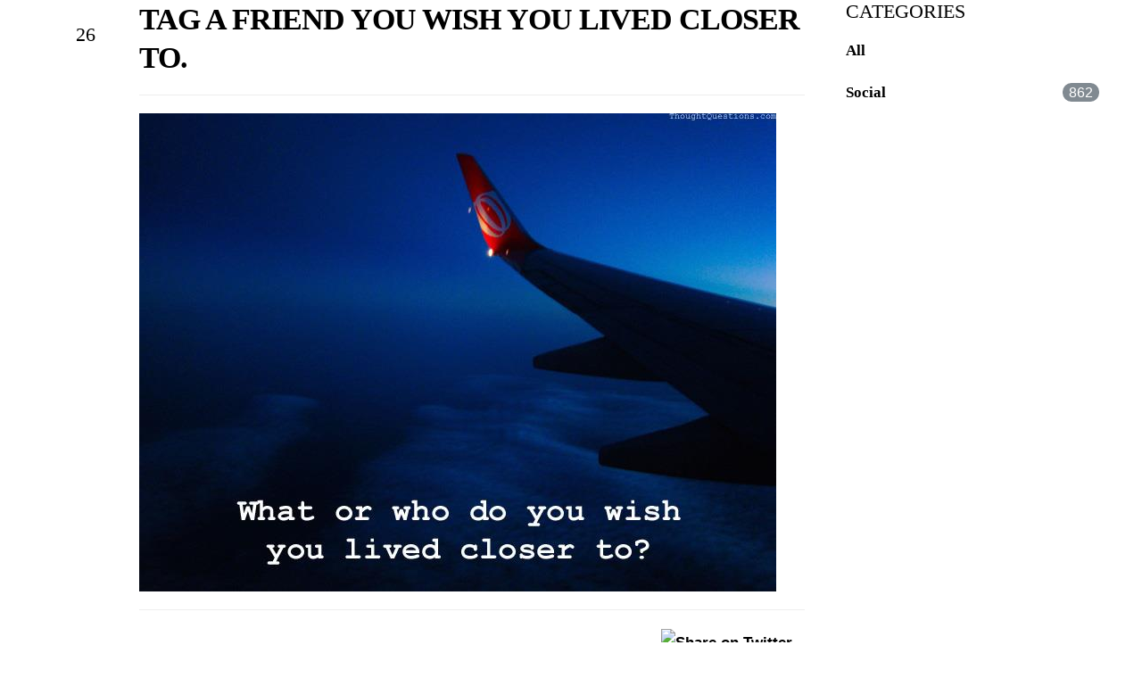

--- FILE ---
content_type: text/html; charset=utf-8
request_url: https://www.allcaretoyou.com/blog/post/tag-a-friend-you-wish-you-lived-closer-to
body_size: 13122
content:
<!DOCTYPE html>
<html lang="en" class="no-flex-animated cb-elements-animated g-swapfonts fp-html">
<head>
<meta name="robots" content="noindex">
<meta name="viewport" content="width=device-width, initial-scale=1.0, maximum-scale=1.0, user-scalable=0">
<link rel="shortcut icon" href="https://d3ciwvs59ifrt8.cloudfront.net/645d7273-2615-4c32-ad30-0c516534b36f/04392c17-10b0-4d19-9aff-795dbdd64e5d.png">
<link rel="alternate" type="application/rss+xml" title="RSS feed for Blog" href="//www.allcaretoyou.com/blog/rss/feeds">
<title>Tag a friend you wish you lived closer to. - All Care To You | Healthcare Management For IPAs</title>
<link rel="canonical" href="https://www.allcaretoyou.com/blog/post/tag-a-friend-you-wish-you-lived-closer-to">
<link rel="preconnect" href="https://d25bp99q88v7sv.cloudfront.net">
<link rel="preconnect" href="https://d3ciwvs59ifrt8.cloudfront.net">
<link rel="preconnect" href="https://d2aw2judqbexqn.cloudfront.net">
<link rel="preconnect" href="https://use.typekit.com">
<link rel="dns-prefetch" href="https://websiteoutputapi.mopro.com">
<link rel="preload" href="https://d25bp99q88v7sv.cloudfront.net/0valez8psitwndm/wo/_css/modular/fonts/fontawesome-webfont.woff2?v=4.7.0" as="font" type="font/woff2" crossorigin="">
<link rel="preload" href="https://d2aw2judqbexqn.cloudfront.net/tk/cuu1fbu.js" as="script">
<meta name="keywords" content="Provider Login Client Dashboards">
<meta property="fb:app_id" content="357097134310266">
<meta name="twitter:card" content="summary">
<meta property="og:title" content="Tag a friend you wish you lived closer to.">
<meta property="og:description" content="">
<meta property="og:type" content="article">
<meta property="og:url" content="https://www.allcaretoyou.com/blog/post/tag-a-friend-you-wish-you-lived-closer-to">
<meta property="og:image" content="https://d3ciwvs59ifrt8.cloudfront.net/c803e79a-980c-4cfd-b5db-49e3c2ef04ed/d9a64727-1995-47a0-aea0-6f118afc433e.jpg">
<meta name="description" content="Provider Login, Client Dashboards">
<link href="//create.mopro.com/csslint.ashx?type=all&id=f485d000-42c3-4e02-9891-39a1bdfeba75&animation=1&bust=20251230130359490" rel="stylesheet" type="text/css">
<link href="https://d25bp99q88v7sv.cloudfront.net/0valez8psitwndm/flexblocks/css/custom-flex-dccv2.css?bust=20251230130359490" rel="stylesheet" type="text/css">
<style type="text/css"></style>
<style type="text/css"></style>
<style type="text/css">:root{--partner-color-1:#452BB4;--partner-color-2:#c052dc;--partner-color-3:#c052dc;--partner-color-4:#FFFFFF;--partner-color-5:#FFFFFF;--partner-color-6:#636363;--partner-color-7:#f9f9f9;--primary-color:#5fb5f7;--secondary-color:#3e7ff7;--primary-color-rgb:95,181,247;--secondary-color-rgb:62,127,247;--color-opacity:1;}</style>
<script type="text/javascript">window.host = {},host.login = "my.mopro.com";host.uikit = "d25bp99q88v7sv.cloudfront.net/0valez8psitwndm/uikit";host.builder = "create.mopro.com";host.builderstatic = "d25bp99q88v7sv.cloudfront.net/0valez8psitwndm/create";host.wo = {},host.wo.web = "create.mopro.com",host.wo.static = "d25bp99q88v7sv.cloudfront.net/0valez8psitwndm/wo";host.administration = {},host.administration.web = "administration.mopro.com",host.administration.static = "d25bp99q88v7sv.cloudfront.net/0valez8psitwndm/administration";host.old_builder = {},host.old_builder.web = "website.mopro.com",host.old_builder.static = "d25bp99q88v7sv.cloudfront.net/0valez8psitwndm/website",host.embed = {},host.embed.web = "embed.mopro.com";host.checkout = {},host.checkout.web = "selfcheckout.mopro.com",host.checkout.static = "selfcheckout.mopro.com/_static";host.smartbooker = "https://smartbooker.mopro.com";host.pulse = {},host.pulse.web = "pulse.mopro.com",host.pulse.static = "pulse.mopro.com/static";host.locale = {};host.locale.static = "d25bp99q88v7sv.cloudfront.net/localize/p";host.preview = "site.mopro.com";window.apiKey = {},apiKey.Google = "",apiKey.Bitly = "",apiKey.Recaptcha = "",apiKey.Segment = "";apiKey.IPInfo = "";window.cred = {},cred.bitly = "";window.url = {},url.getService = {},url.getService.administration = "https://administrationapi.mopro.com/Administration.svc";url.getService.appsetting = "https://appsettingapi.mopro.com/AppSetting.svc";url.getService.checkout = "https://checkoutapi.mopro.com/Checkout.svc";url.getService.dashboard = "https://contentdelieveryapi.mopro.com/ContentDelivery.svc";url.getService.builder = "https://builderapi.mopro.com/Builder.svc";url.getService.websiteoutput = "https://websiteoutputapi.mopro.com/WebsiteOutput.svc";url.setService = "https://coreapi.mopro.com/Core.svc";url.bitly = "https://api-ssl.bitly.com/v3/shorten";url.api = {},url.api.ecommerce = "https://ecommerceapi.mopro.com/api/v1";url.api.oauth = "https://oauthapi.mopro.com/api";url.api.rewards = "https://rewardapi.mopro.com/api/v1";url.api.idx = "https://idxapi.cml.ai/api/v1";url.api.socialpublisher = "https://socialapi.mopro.com/api/v1";url.api.revisionintake = "https://pulseapi.mopro.com/api/v2";url.api.mopro = "https://api.mopro.com/api";window.app = {},app.lang = "en_US";window.CacheKey = "v684";window.config = {};config.isAdmin = "false";config.UserID = "00000000-0000-0000-0000-000000000000";config.AccessTokenID = "00000000-0000-0000-0000-000000000000";config.ProjectID = "9b0a2f06-ef3f-43ae-ac1f-8d2b599b9b31";config.SiteID = "0ddb7735-d79d-4a19-9792-86722f1902c9";config.IsPublish = "1";config.Domain = "www.allcaretoyou.com";window.flexjson = "{\"PreviousColorOverlay\":\"\",\"PreviousSecondColorOverlay\":\"\",\"RowWidth\":\"\",\"RowHeight\":\"\",\"SCRowCount\":\"\",\"Alignment\":1,\"HorizontalAlignment\":0,\"ForegroundImageThumbnailTypeID\":800,\"BackgroundImageThumbnailTypeID\":1500,\"ForegroundImagePositionTypeID\":11,\"GradiantDirection\":1,\"SVGGradiantDirection\":1,\"SVGPositioning\":11,\"SVGWidth\":1,\"SVGheight\":1,\"SVGRotation\":0,\"IsBlur\":0,\"IsContainerBGFixed\":0,\"BackgroundType\":\"\",\"PrimaryColorMappingType\":0,\"SecondaryColorMappingType\":0,\"SVGPrimaryColorMappingType\":0,\"SVGSecondaryColorMappingType\":0,\"SVGPrimaryColorOverlay\":\"\",\"SVGSecondColorOverlay\":\"\",\"ColorOverlay\":\"\",\"SecondColorOverlay\":\"\",\"PaddingTop\":0,\"PaddingBottom\":0,\"MobilePaddingTop\":0,\"MobilePaddingBottom\":0,\"ExtendedClass\":\"\",\"IsImported\":0,\"ContentAlignmentTypeID\":0,\"IsPaddingLocked\":0,\"HasNoSpanPadding\":0,\"IsMopadExempt\":0,\"AccentColor\":\"\",\"ColorTheoryExempt\":0,\"DoOverlayColorTheory\":0,\"ShowMainSvgBackground\":0,\"DoLockDecoration\":0,\"DoGrayscaleSVG\":0,\"BlockType\":0,\"BlockTypeDescription\":\"\",\"BlockContainerTypeDescription\":\"\",\"BlockCategory\":0,\"BlockCategoryDescription\":\"\",\"BlockSubCategory\":0,\"BlockDescription\":\"\",\"ItemCount\":0,\"IsLive\":0,\"IsComingSoon\":0,\"IsDisplayed\":0,\"CoverPhotoURL\":\"\",\"IsFlairHidden\":0,\"BlockPrimaryColor\":\"\",\"BlockSecondaryColor\":\"\",\"SlideInterval\":0,\"MuteSlider\":0,\"MobileBackgroundPhotoURL\":\"\",\"HideonEmbed\":0,\"HasAutoFlexPadding\":0,\"SetMobilePaddingZero\":0,\"IsHiddenDesktop\":0,\"IsHiddenMobile\":0,\"TagTypeID\":0,\"TagMappingID\":\"\",\"Keywords\":\"\",\"DisplayName\":\"\",\"AllowAI\":1,\"PaddingLeft\":0,\"PaddingRight\":0,\"ConfigPropertyJSON\":\"\",\"IsGlobalBlock\":0,\"IsMarginLocked\":0,\"MarginTop\":0,\"MarginRight\":0,\"MarginBottom\":0,\"MarginLeft\":0,\"ContentItemID\":null,\"SvgFileID\":\"00000000-0000-0000-0000-000000000000\",\"SvgFileURL\":\"\",\"CoverPhotoID\":\"00000000-0000-0000-0000-000000000000\",\"StylePackageID\":\"00000000-0000-0000-0000-000000000000\",\"MobileBackgroundPhotoID\":\"00000000-0000-0000-0000-000000000000\"}";window.IsGoogUA = 0;config.isAIEditor = false;config.isMobileDevice = false;</script>
<script type="text/javascript">window.SiteID = "0ddb7735-d79d-4a19-9792-86722f1902c9";window.SitePageID = "f485d000-42c3-4e02-9891-39a1bdfeba75";</script>
<script type="text/javascript" src="//d25bp99q88v7sv.cloudfront.net/0valez8psitwndm/uikit/_js/lib/require.js?b=v684"></script>
<script type="text/javascript" src="//d25bp99q88v7sv.cloudfront.net/0valez8psitwndm/wo/_js/app2.js?b=v684"></script>
<script type="text/javascript">require(["page"],function(p){});</script>
<script eb="" type="text/javascript">require(["https://d2aw2judqbexqn.cloudfront.net/tk/cuu1fbu.js"],function(){try{Typekit.load({async:false});}catch(e){}});</script>
<script async="" src="https://www.googletagmanager.com/gtag/js?id=G-X75BT36J3P"></script><script>window.dataLayer = window.dataLayer || [];function gtag() { dataLayer.push(arguments); }gtag('js', new Date());gtag('config', 'G-X75BT36J3P');</script>
<meta name="google-site-verification" content="9WsDm7TiTLClp0JUP7LFTRsalzLFA2HhI2nk9vnsaC8">
<script type="application/ld+json">{
  "@context": "https://schema.org",
  "@graph": [
    {
      "@type": "Organization",
      "@id": "https://www.allcaretoyou.com/#organization",
      "name": "All Care To You (MP-252605)",
      "url": "https://www.allcaretoyou.com",
      "description": ""
    },
    {
      "@type": "WebSite",
      "@id": "https://www.allcaretoyou.com/#website",
      "url": "https://www.allcaretoyou.com",
      "name": "All Care To You (MP-252605) Website",
      "publisher": {
        "@id": "https://www.allcaretoyou.com/#organization"
      }
    },
    {
      "@type": "LocalBusiness",
      "@id": "https://www.allcaretoyou.com/#localbiz",
      "name": "All Care To You (MP-252605)",
      "sameAs": [
        "https://www.facebook.com/304000200285010"
      ]
    },
    {
      "@type": "WebPage",
      "@id": "https://www.allcaretoyou.com/blog/post/tag-a-friend-you-wish-you-lived-closer-to/#webpage",
      "name": "Tag a friend you wish you lived closer to.",
      "url": "https://www.allcaretoyou.com/blog/post/tag-a-friend-you-wish-you-lived-closer-to",
      "description": "Provider Login, Client Dashboards",
      "publisher": {
        "@id": "https://www.allcaretoyou.com/#organization"
      }
    }
  ]
}</script>
</head>
<body class=" fp-body">
<div class="container-fluid is-loading">
<div id='sortHeader' role='banner' class='connectedSortable'><a href="#skiptomaincontent" class="skip-to-main-content-link fp-el"> <i class="fa fa-angle-double-down "></i> <span>Skip to main content</span> </a>

<div id="flex6a4d56c3-6c13-4124-8a53-2756b4672c5c" class="row row-block flexContainer min-padding flex-6a4d56c3-6c13-4124-8a53-2756b4672c5c js-no-background-image noColor flex-fixed sp-red-bull js-transparent-bg-flx has-headerv2-module edge-to-edge is-fixed edge-to-edge has-headerv2-module" data-cid="6a4d56c3-6c13-4124-8a53-2756b4672c5c">
    
	<div class="filter filter-color"></div>
	<div class="filter filter-svg"></div>
    <div class="design-item"><div class="design-item-inner"></div></div>
    
    
    <div id="ctl01_flexmultibg" class="flex-fixed-inner">
    </div>
    
    
	<div class="width-controller">
        
		        <div id="ctl01_rptFlexColumn_ctl00_column" class="col-md-12">
			        

<input name="ctl01$hdnSitePageID" type="hidden" id="ctl01_hdnSitePageID" class="fp-el">
    
    <div class="site-overlay"></div>
    
    
    <div id="ctl01_divHeaderV2" class="headerv2 vertical-align cascading-links component component-header effect-onhover header-fixed  noColor ct" data-navalign="right" data-isautospacing="0" data-sitepagemoduleid="c0054331-eae0-49ba-bce4-e3c9c689987f" data-spmid="c0054331-eae0-49ba-bce4-e3c9c689987f" data-sitepageid="f485d000-42c3-4e02-9891-39a1bdfeba75" data-spid="c0054331-eae0-49ba-bce4-e3c9c689987f">
        <div class="notpillnavigation">
			
			
			<div id="ctl01_divSecondaryHeader" class="icon-row is-hidden">
    <div class="language-icon-wrap">
        <div class="col-xs-2 vcenter">
        </div>
        <div class="col-xs-push-1 col-xs-9 text-right vcenter">
<div id="ctl01_divHeaderIconTop" class="icons">
    
    
    
    
</div>
        </div>
    </div>
</div>

<div class="mobile-header">
    <div class="logo mobile-logo">
        <a href="//www.allcaretoyou.com/" id="ctl01_lnkHeaderLogoMobile" class="fp-el">
<img id="imgHeaderLogoMobile" alt="All Care To You Logo" class=" logo-mw" src="https://d3ciwvs59ifrt8.cloudfront.net/5f5ec151-5661-4c9e-a2c8-88028da9d69e/eabbcf5c-c7ac-4b80-b53b-6cd76cbd38b3.jpg" alt="All Care To You Logo"></a>
    </div>
    <div class="pill-bars-wrap">
        <div id="ctl01_divHeaderMobileNav" class="pill-bars nav-toggle" data-nav="">
<div id="ctl01_divBarTop" class="bar top transition-black-bg ct"></div>
<div id="ctl01_divBarMiddle" class="bar middle transition-black-bg ct"></div>
<div id="ctl01_divBarBottom" class="bar bottom transition-black-bg ct"></div>
        </div>
    </div>
</div>
<div id="ctl01_HeaderWrap" class="header-wrap effect-onhover  noColor parent-s-color-#ffffff lightParentColor ct" style="display:none;" data-maxmenudisplay="0" data-headerlayouttype="LeftAlignLogo" data-ismenuonhover="1" data-headercolortheoryclass=" noColor parent-s-color-#ffffff lightParentColor ct" data-alternateheadercolortheoryclass=" noColor parent-s-color-#ffffff lightParentColor ct">
    <div id="ctl01_divHeaderLogo" class="logo logo-outer-container">
        <a href="//www.allcaretoyou.com/" id="ctl01_lnkHeaderLogo" class="fp-el">
<img id="imgHeaderLogo" alt="All Care To You Logo" data-resetlogo="0" data-altresetlogo="0" src="https://d3ciwvs59ifrt8.cloudfront.net/5f5ec151-5661-4c9e-a2c8-88028da9d69e/eabbcf5c-c7ac-4b80-b53b-6cd76cbd38b3.jpg" alt="All Care To You Logo" style="width:200px !important;;margin-top:-18px!important;margin-left:-12px!important;">
<img id="imgAlternateHeaderLogo" alt="All Care To You Logo" class="alt-image" src="https://d3ciwvs59ifrt8.cloudfront.net/5f5ec151-5661-4c9e-a2c8-88028da9d69e/eabbcf5c-c7ac-4b80-b53b-6cd76cbd38b3.jpg" alt="All Care To You Logo">
        </a>
    </div>
    <div id="divnaviconctas" class="nav-icons-ctas">
        <div class="mobile-icon-row">
<div id="ctl01_divHeaderIconsMobile" class="icons">
    
    
    
    
</div>
        </div>
        <div class="dropdown-layout-control">
<ul id="ctl01_ucMenuItems_ulNavMenus" role="navigation" aria-label="Main" class="js-smart-header-parentul header-item navigation wide-dropdown" projectid="9b0a2f06-ef3f-43ae-ac1f-8d2b599b9b31" sitepageid="f485d000-42c3-4e02-9891-39a1bdfeba75" sitepagemoduleid="c0054331-eae0-49ba-bce4-e3c9c689987f">
    
<li class="js-smart-header-parentpageli fp-el">
    <a href="//www.allcaretoyou.com/" id="ctl01_ucMenuItems_rptHeaderMenu_ctl00_lnkHeaderMenu" class="js-smart-header-parentpageli-anchor js-cf-header-menu-links js-sitepage-menu-link  fp-el" data-sitepageid="56b150f9-dfa5-42d5-9610-11bcaea6132e">HOME</a>
    
        
</li>                            
        
<li class="js-smart-header-parentpageli fp-el">
    <a href="//www.allcaretoyou.com/about-us" id="ctl01_ucMenuItems_rptHeaderMenu_ctl01_lnkHeaderMenu" class="js-smart-header-parentpageli-anchor js-cf-header-menu-links js-sitepage-menu-link  fp-el" data-sitepageid="396677a9-8783-4874-b9bf-4a3d2c32b088">ABOUT US</a>
    
        
</li>                            
        
<li class="js-smart-header-parentpageli fp-el">
    <a href="//www.allcaretoyou.com/services" id="ctl01_ucMenuItems_rptHeaderMenu_ctl02_lnkHeaderMenu" class="js-smart-header-parentpageli-anchor js-cf-header-menu-links js-sitepage-menu-link  fp-el" data-sitepageid="a4b21a4a-1478-4ff6-af05-1c8c0521427b">SERVICES</a>
    
        
</li>                            
        
<li class="js-smart-header-parentpageli fp-el">
    <a href="//www.allcaretoyou.com/consulting" id="ctl01_ucMenuItems_rptHeaderMenu_ctl03_lnkHeaderMenu" class="js-smart-header-parentpageli-anchor js-cf-header-menu-links js-sitepage-menu-link  fp-el" data-sitepageid="4622b3dc-aaed-4c3a-a1eb-c7652e791607">CONSULTING</a>
    
        
</li>                            
        
<li class="js-smart-header-parentpageli fp-el">
    <a href="//www.allcaretoyou.com/culture" id="ctl01_ucMenuItems_rptHeaderMenu_ctl04_lnkHeaderMenu" class="js-smart-header-parentpageli-anchor js-cf-header-menu-links js-sitepage-menu-link  fp-el" data-sitepageid="578c6f82-3eab-4b58-a863-d72902cb8541">CULTURE</a>
    
        
</li>                            
        
<li class="js-smart-header-parentpageli fp-el">
    <a href="//www.allcaretoyou.com/careers" id="ctl01_ucMenuItems_rptHeaderMenu_ctl05_lnkHeaderMenu" class="js-smart-header-parentpageli-anchor js-cf-header-menu-links js-sitepage-menu-link  fp-el" data-sitepageid="53d1616e-0ef1-45d8-a66b-a079c067d6cf">CAREERS</a>
    
        
</li>                            
        
<li class="js-smart-header-parentpageli fp-el">
    <a href="//www.allcaretoyou.com/contact-us" id="ctl01_ucMenuItems_rptHeaderMenu_ctl06_lnkHeaderMenu" class="js-smart-header-parentpageli-anchor js-cf-header-menu-links js-sitepage-menu-link  fp-el" data-sitepageid="d72db42b-4b96-471e-9122-10723ef8a91c">CONTACT US</a>
    
        
</li>                            
        
    <li id="liHeaderMore" class="more-links is-hidden fp-el">
        <div id="divHeaderMore" class="has-dropdown-menu">
<a class="more-text js-cf-header-menu-links fp-el">More
    <div class="pill-bars more-toggle">
        <div class="bar top"></div>
        <div class="bar middle"></div>
        <div class="bar bottom"></div>
    </div>
</a>
<ul id="ctl01_ucMenuItems_ulHeaderMore" class="subnavigation lightColor ct">
    <div class="sliding-nav">
        <div class="li-wrap">
        <li id="ctl01_ucMenuItems_rptHeaderMenuMore_ctl00_liHeaderMenuMore" class="page-main fp-el"> 
<a href="//www.allcaretoyou.com/" id="ctl01_ucMenuItems_rptHeaderMenuMore_ctl00_lnkHeaderMenuMore" class="js-cf-header-menu-links js-sitepage-menu-link  fp-el" data-sitepageid="56b150f9-dfa5-42d5-9610-11bcaea6132e">HOME</a>    
<ul id="ctl01_ucMenuItems_rptHeaderMenuMore_ctl00_ulSubMenuMore" class="more-links-nav subpages-less">
    <li class="go-back subpage-back fp-el"><a class="header-fa fa-angle-left js-goback js-cf-header-menu-links fp-el"></a></li>
    
</ul>
        </li>
    
        <li id="ctl01_ucMenuItems_rptHeaderMenuMore_ctl01_liHeaderMenuMore" class="page-main fp-el"> 
<a href="//www.allcaretoyou.com/about-us" id="ctl01_ucMenuItems_rptHeaderMenuMore_ctl01_lnkHeaderMenuMore" class="js-cf-header-menu-links js-sitepage-menu-link  fp-el" data-sitepageid="396677a9-8783-4874-b9bf-4a3d2c32b088">ABOUT US</a>    
<ul id="ctl01_ucMenuItems_rptHeaderMenuMore_ctl01_ulSubMenuMore" class="more-links-nav subpages-less">
    <li class="go-back subpage-back fp-el"><a class="header-fa fa-angle-left js-goback js-cf-header-menu-links fp-el"></a></li>
    
</ul>
        </li>
    
        <li id="ctl01_ucMenuItems_rptHeaderMenuMore_ctl02_liHeaderMenuMore" class="page-main fp-el"> 
<a href="//www.allcaretoyou.com/services" id="ctl01_ucMenuItems_rptHeaderMenuMore_ctl02_lnkHeaderMenuMore" class="js-cf-header-menu-links js-sitepage-menu-link  fp-el" data-sitepageid="a4b21a4a-1478-4ff6-af05-1c8c0521427b">SERVICES</a>    
<ul id="ctl01_ucMenuItems_rptHeaderMenuMore_ctl02_ulSubMenuMore" class="more-links-nav subpages-less">
    <li class="go-back subpage-back fp-el"><a class="header-fa fa-angle-left js-goback js-cf-header-menu-links fp-el"></a></li>
    
</ul>
        </li>
    
        <li id="ctl01_ucMenuItems_rptHeaderMenuMore_ctl03_liHeaderMenuMore" class="page-main fp-el"> 
<a href="//www.allcaretoyou.com/consulting" id="ctl01_ucMenuItems_rptHeaderMenuMore_ctl03_lnkHeaderMenuMore" class="js-cf-header-menu-links js-sitepage-menu-link  fp-el" data-sitepageid="4622b3dc-aaed-4c3a-a1eb-c7652e791607">CONSULTING</a>    
<ul id="ctl01_ucMenuItems_rptHeaderMenuMore_ctl03_ulSubMenuMore" class="more-links-nav subpages-less">
    <li class="go-back subpage-back fp-el"><a class="header-fa fa-angle-left js-goback js-cf-header-menu-links fp-el"></a></li>
    
</ul>
        </li>
    
        <li id="ctl01_ucMenuItems_rptHeaderMenuMore_ctl04_liHeaderMenuMore" class="page-main fp-el"> 
<a href="//www.allcaretoyou.com/culture" id="ctl01_ucMenuItems_rptHeaderMenuMore_ctl04_lnkHeaderMenuMore" class="js-cf-header-menu-links js-sitepage-menu-link  fp-el" data-sitepageid="578c6f82-3eab-4b58-a863-d72902cb8541">CULTURE</a>    
<ul id="ctl01_ucMenuItems_rptHeaderMenuMore_ctl04_ulSubMenuMore" class="more-links-nav subpages-less">
    <li class="go-back subpage-back fp-el"><a class="header-fa fa-angle-left js-goback js-cf-header-menu-links fp-el"></a></li>
    
</ul>
        </li>
    
        <li id="ctl01_ucMenuItems_rptHeaderMenuMore_ctl05_liHeaderMenuMore" class="page-main fp-el"> 
<a href="//www.allcaretoyou.com/careers" id="ctl01_ucMenuItems_rptHeaderMenuMore_ctl05_lnkHeaderMenuMore" class="js-cf-header-menu-links js-sitepage-menu-link  fp-el" data-sitepageid="53d1616e-0ef1-45d8-a66b-a079c067d6cf">CAREERS</a>    
<ul id="ctl01_ucMenuItems_rptHeaderMenuMore_ctl05_ulSubMenuMore" class="more-links-nav subpages-less">
    <li class="go-back subpage-back fp-el"><a class="header-fa fa-angle-left js-goback js-cf-header-menu-links fp-el"></a></li>
    
</ul>
        </li>
    
        <li id="ctl01_ucMenuItems_rptHeaderMenuMore_ctl06_liHeaderMenuMore" class="page-main fp-el"> 
<a href="//www.allcaretoyou.com/contact-us" id="ctl01_ucMenuItems_rptHeaderMenuMore_ctl06_lnkHeaderMenuMore" class="js-cf-header-menu-links js-sitepage-menu-link  fp-el" data-sitepageid="d72db42b-4b96-471e-9122-10723ef8a91c">CONTACT US</a>    
<ul id="ctl01_ucMenuItems_rptHeaderMenuMore_ctl06_ulSubMenuMore" class="more-links-nav subpages-less">
    <li class="go-back subpage-back fp-el"><a class="header-fa fa-angle-left js-goback js-cf-header-menu-links fp-el"></a></li>
    
</ul>
        </li>
    
        </div>
    </div>
</ul>
        </div>
    </li>
</ul>
        </div>
        <div class="float-wrap">
<div id="ctl01_divHeaderIconsBottom" class="icons hide-mobile">
    
    
    
    
</div>
        </div>
    </div>
</div>
        </div>
    <style type="text/css" id="jsAlternateHeaderLogoStyle">.headerv2.alternate-header .logo a img{margin-top:-18px !important; margin-left:-12px !important;width:200px !important;}</style></div>
    <style id="header_style_overwrite" type="text/css">.flexContainer .headerv2.i-logo-bg-primary .logo img {background:rgba(var(--primary-color-rgb),0.31) !important;background-color:rgba(var(--primary-color-rgb),0.31) !important;}.flexContainer .headerv2.i-logo-bg-secondary .logo img {background:rgba(var(--secondary-color-rgb),0.31) !important;background-color:rgba(var(--secondary-color-rgb),0.31) !important;}@media(min-width:980px) {.flexContainer .headerv2.alternate-header.i-logo-bg-alt-primary div:not(.pill-navigation) .logo img {background:rgba(var(--primary-color-rgb),1) !important;background-color:rgba(var(--primary-color-rgb),1) !important;}.flexContainer .headerv2.alternate-header.i-logo-bg-alt-secondary div:not(.pill-navigation) .logo img {background:rgba(var(--secondary-color-rgb),1) !important;background-color:rgba(var(--secondary-color-rgb),1) !important;}}.headerv2.i-menu-bg-primary .header-wrap {background:rgba(var(--primary-color-rgb),0.48) !important;background-color:rgba(var(--primary-color-rgb),0.48) !important;}@media(max-width:979px) {body .headerv2.i-menu-bg-primary .icon-row,body .headerv2.i-menu-bg-primary .mobile-header {background:rgba(var(--primary-color-rgb),0.48) !important;background-color:rgba(var(--primary-color-rgb),0.48) !important;}}.headerv2.i-menu-bg-secondary .header-wrap {background:rgba(var(--secondary-color-rgb),0.48) !important;background-color:rgba(var(--secondary-color-rgb),0.48) !important;}@media(max-width:979px) {body .headerv2.i-menu-bg-secondary .icon-row,body .headerv2.i-menu-bg-secondary .mobile-header {background:rgba(var(--secondary-color-rgb),0.48) !important;background-color:rgba(var(--secondary-color-rgb),0.48) !important;}}.headerv2.i-menu-dd-bg-primary .header-wrap .navigation .subnavigation {background:rgba(var(--primary-color-rgb),1) !important;background-color:rgba(var(--primary-color-rgb),1) !important;}.headerv2.i-menu-dd-bg-primary .header-location-wrap .subnavigation {background:rgba(var(--primary-color-rgb),1) !important;background-color:rgba(var(--primary-color-rgb),1) !important;}.headerv2.i-menu-dd-bg-primary .language .subnavigation {background:rgba(var(--primary-color-rgb),1) !important;background-color:rgba(var(--primary-color-rgb),1) !important;}.headerv2.i-menu-dd-bg-primary .pill-navigation .header-wrap.pillmenu>.navigation>.subnavigation {background:rgba(var(--primary-color-rgb),1) !important;background-color:rgba(var(--primary-color-rgb),1) !important;}@media(max-width:979px) {body .headerv2.i-menu-dd-bg-primary .header-wrap .navigation .subnavigation,.header-expanded .headerv2.i-menu-dd-bg-primary .header-wrap {background:rgba(var(--primary-color-rgb),1) !important;background-color:rgba(var(--primary-color-rgb),1) !important;}}.headerv2.i-menu-dd-bg-secondary .header-wrap .navigation .subnavigation {background:rgba(var(--secondary-color-rgb),1) !important;background-color:rgba(var(--secondary-color-rgb),1) !important;}.headerv2.i-menu-dd-bg-secondary .header-location-wrap .subnavigation {background:rgba(var(--secondary-color-rgb),1) !important;background-color:rgba(var(--secondary-color-rgb),1) !important;}.headerv2.i-menu-dd-bg-secondary .language .subnavigation {background:rgba(var(--secondary-color-rgb),1) !important;background-color:rgba(var(--secondary-color-rgb),1) !important;}.headerv2.i-menu-dd-bg-secondary .pill-navigation .header-wrap.pillmenu>.navigation>.subnavigation {background:rgba(var(--secondary-color-rgb),1) !important;background-color:rgba(var(--secondary-color-rgb),1) !important;}@media(max-width:979px) {body .headerv2.i-menu-dd-bg-secondary .header-wrap .navigation .subnavigation,.header-expanded .headerv2.i-menu-dd-bg-secondary .header-wrap {background:rgba(var(--secondary-color-rgb),1) !important;background-color:rgba(var(--secondary-color-rgb),1) !important;}}.headerv2.i-menu-item-primary .header-wrap .navigation>li a {color:rgba(var(--primary-color-rgb),1) !important;}.headerv2.i-menu-item-primary .icon-wrap .header-fa {color:rgba(var(--primary-color-rgb),1) !important;}.headerv2.i-menu-item-primary .pill-navigation .header-wrap i.fa-times {color:rgba(var(--primary-color-rgb),1) !important;}.headerv2.i-menu-item-primary .pill-navigation .header-wrap .menu-nav>li a {color:rgba(var(--primary-color-rgb),1) !important;}.headerv2.i-menu-item-primary .notpillnavigation a .pill-bars .bar {background-color:rgba(var(--primary-color-rgb),1) !important;}.headerv2.i-menu-item-primary .language>a {color:rgba(var(--primary-color-rgb),1) !important;}.headerv2.i-menu-item-secondary .header-wrap .navigation>li a {color:rgba(var(--secondary-color-rgb),1) !important;}.headerv2.i-menu-item-secondary .icon-wrap .header-fa {color:rgba(var(--secondary-color-rgb),1) !important;}.headerv2.i-menu-item-secondary .pill-navigation .header-wrap i.fa-times {color:rgba(var(--secondary-color-rgb),1) !important;}.headerv2.i-menu-item-secondary .pill-navigation .header-wrap .menu-nav>li a {color:rgba(var(--secondary-color-rgb),1) !important;}.headerv2.i-menu-item-secondary .notpillnavigation a .pill-bars .bar {background-color:rgba(var(--secondary-color-rgb),1) !important;}.headerv2.i-menu-item-secondary .language>a {color:rgba(var(--secondary-color-rgb),1) !important;}.headerv2.i-menu-item-hover-primary .header-wrap .navigation>li a:hover {color:rgba(var(--primary-color-rgb),1) !important;}.headerv2.i-menu-item-hover-primary .header-wrap .navigation>li a:active:not(:hover),.headerv2.i-menu-item-hover-primary .header-wrap .navigation>li a.active:not(:hover),.headerv2.i-menu-item-hover-primary .header-wrap .navigation>li a.is-selected:not(:hover) {color:rgba(var(--primary-color-rgb),1) !important;}.headerv2.i-menu-item-hover-primary .icon-wrap .header-fa:hover {color:rgba(var(--primary-color-rgb),1) !important;}.headerv2.i-menu-item-hover-primary .pill-navigation .header-wrap i.fa-times:hover {color:rgba(var(--primary-color-rgb),1) !important;}.headerv2.i-menu-item-hover-primary .pill-navigation .header-wrap .menu-nav>li a:hover {color:rgba(var(--primary-color-rgb),1) !important;}.headerv2.i-menu-item-hover-primary .pill-navigation .header-wrap .menu-nav>li a:active:not(:hover),.headerv2.i-menu-item-hover-primary .pill-navigation .header-wrap .menu-nav>li a.active:not(:hover),.headerv2.i-menu-item-hover-primary .pill-navigation .header-wrap .menu-nav>li a.is-selected:not(:hover) {color:rgba(var(--primary-color-rgb),1) !important;}.headerv2.i-menu-item-hover-primary .header-wrap .navigation>li a:active .pill-bars .bar,.headerv2.i-menu-item-hover-primary .header-wrap .navigation>li a.active .pill-bars .bar {background-color:rgba(var(--primary-color-rgb),1) !important;}.headerv2.i-menu-item-hover-primary .notpillnavigation a:hover .pill-bars .bar {background-color:rgba(var(--primary-color-rgb),1) !important;}.headerv2.i-menu-item-hover-secondary .header-wrap .navigation>li a:hover {color:rgba(var(--secondary-color-rgb),1) !important;}.headerv2.i-menu-item-hover-secondary .header-wrap .navigation>li a:active:not(:hover),.headerv2.i-menu-item-hover-secondary .header-wrap .navigation>li a.active:not(:hover),.headerv2.i-menu-item-hover-secondary .header-wrap .navigation>li a.is-selected:not(:hover) {color:rgba(var(--secondary-color-rgb),1) !important;}.headerv2.i-menu-item-hover-secondary .icon-wrap .header-fa:hover {color:rgba(var(--secondary-color-rgb),1) !important;}.headerv2.i-menu-item-hover-secondary .pill-navigation .header-wrap i.fa-times:hover {color:rgba(var(--secondary-color-rgb),1) !important;}.headerv2.i-menu-item-hover-secondary .pill-navigation .header-wrap .menu-nav>li a:hover {color:rgba(var(--secondary-color-rgb),1) !important;}.headerv2.i-menu-item-hover-secondary .pill-navigation .header-wrap .menu-nav>li a:active:not(:hover),.headerv2.i-menu-item-hover-secondary .pill-navigation .header-wrap .menu-nav>li a.active:not(:hover),.headerv2.i-menu-item-hover-secondary .pill-navigation .header-wrap .menu-nav>li a.is-selected:not(:hover) {color:rgba(var(--secondary-color-rgb),1) !important;}.headerv2.i-menu-item-hover-secondary .header-wrap .navigation>li a:active .pill-bars .bar,.headerv2.i-menu-item-hover-secondary .header-wrap .navigation>li a.active .pill-bars .bar {background-color:rgba(var(--secondary-color-rgb),1) !important;}.headerv2.i-menu-item-hover-secondary .notpillnavigation a:hover .pill-bars .bar {background-color:rgba(var(--secondary-color-rgb),1) !important;}@media(min-width:980px) {.headerv2.i-menu-scroll-bg-primary.alternate-header .header-wrap {background:rgba(var(--primary-color-rgb),0.29) !important;background-color:rgba(var(--primary-color-rgb),0.29) !important;}}@media(min-width:980px) {.headerv2.i-menu-scroll-bg-secondary.alternate-header .header-wrap {background:rgba(var(--secondary-color-rgb),0.29) !important;background-color:rgba(var(--secondary-color-rgb),0.29) !important;}}@media(min-width:980px) {.headerv2.i-menu-scroll-item-primary.alternate-header .notpillnavigation .header-wrap .navigation>li a {color:rgba(var(--primary-color-rgb),1) !important;}}@media(min-width:980px) {.headerv2.i-menu-scroll-item-primary.alternate-header .notpillnavigation a .pill-bars .bar {background-color:rgba(var(--primary-color-rgb),1) !important;}}@media(min-width:980px) {.headerv2.i-menu-scroll-item-primary.alternate-header .notpillnavigation .icon-wrap .header-fa {color:rgba(var(--primary-color-rgb),1) !important;}}.headerv2.i-menu-scroll-item-primary.alternate-header .language>a {color:rgba(var(--primary-color-rgb),1) !important;}@media(min-width:980px) {.headerv2.i-menu-scroll-item-secondary.alternate-header .notpillnavigation .header-wrap .navigation>li a {color:rgba(var(--secondary-color-rgb),1) !important;}}@media(min-width:980px) {.headerv2.i-menu-scroll-item-secondary.alternate-header .notpillnavigation a .pill-bars .bar {background-color:rgba(var(--secondary-color-rgb),1) !important;}}@media(min-width:980px) {.headerv2.i-menu-scroll-item-secondary.alternate-header .notpillnavigation .icon-wrap .header-fa {color:rgba(var(--secondary-color-rgb),1) !important;}}.headerv2.i-menu-scroll-item-secondary.alternate-header .language>a {color:rgba(var(--secondary-color-rgb),1) !important;}@media(min-width:980px) {.headerv2i-menu-scroll-item-hover-primary.alternate-header .notpillnavigation .header-wrap .navigation>li a:hover {color:rgba(var(--primary-color-rgb),1) !important;}}@media(min-width:980px) {.headerv2.i-menu-scroll-item-hover-primary.alternate-header .notpillnavigation .header-wrap .navigation>li a.is-selected:not(:hover),.headerv2.i-menu-scroll-item-hover-primary.alternate-header .notpillnavigation .header-wrap .navigation>li a.active:not(:hover),.headerv2.i-menu-scroll-item-hover-primary.alternate-header .notpillnavigation .header-wrap .navigation>li a:active:not(:hover) {color:rgba(var(--primary-color-rgb),1) !important;}}@media(min-width:980px) {.headerv2.i-menu-scroll-item-hover-primary.alternate-header .notpillnavigation a:hover .pill-bars .bar {background-color:rgba(var(--primary-color-rgb),1) !important;}}@media(min-width:980px) {.headerv2.i-menu-scroll-item-hover-primary.alternate-header .notpillnavigation .icon-wrap .header-fa:hover {color:rgba(var(--primary-color-rgb),1) !important;}}@media(min-width:980px) {.headerv2.i-menu-scroll-item-hover-secondary.alternate-header .notpillnavigation .header-wrap .navigation>li a:hover {color:rgba(var(--secondary-color-rgb),1) !important;}}@media(min-width:980px) {.headerv2.i-menu-scroll-item-hover-secondary.alternate-header .notpillnavigation .header-wrap .navigation>li a.is-selected:not(:hover),.headerv2.i-menu-scroll-item-hover-secondary.alternate-header .notpillnavigation .header-wrap .navigation>li a.active:not(:hover),.headerv2.i-menu-scroll-item-hover-secondary.alternate-header .notpillnavigation .header-wrap .navigation>li a:active:not(:hover) {color:rgba(var(--secondary-color-rgb),1) !important;}}@media(min-width:980px) {.headerv2.i-menu-scroll-item-hover-secondary.alternate-header .notpillnavigation a:hover .pill-bars .bar {background-color:rgba(var(--secondary-color-rgb),1) !important;}}@media(min-width:980px) {.headerv2.i-menu-scroll-item-hover-secondary.alternate-header .notpillnavigation .icon-wrap .header-fa:hover {color:rgba(var(--secondary-color-rgb),1) !important;}}</style>
    <script type="application/json" id="thedata"></script>
    <script type="text/javascript" id="thescript">
        window._headerv2;
        require(["headerlayout1"], function (headerv2) {
_headerv2 = new headerv2({
    ProjectID:  "9b0a2f06-ef3f-43ae-ac1f-8d2b599b9b31",
MaxMenuDisplay: 0,
StoreID: "2209a39f-2831-457d-9ffc-2d12580bf727",
IsPublish:  1,
UserID:  "00000000-0000-0000-0000-000000000000",
IndustryTypeID:  1063,
IsIDXEnabled: 0,
HeaderColorTheoryClass: " noColor parent-s-color-#ffffff lightParentColor ct",
AlternateheaderColorTheoryClass: " noColor parent-s-color-#ffffff lightParentColor ct",
SitePageUrls:  "" ,
ShoppingCartJSURL:"",
AuthClientID:"ece8956c-2e41-4532-a8a2-e670ff35d57c",
IsUserLogged:false,
IsLoyalityRewardsEnabled:0,
IsMenuOnHover:"1",
HeaderContentItemID: "49a79116-699c-4b4f-89c6-ba2355742e79",
IsResetLogoRequired: "0",
IsResizeLogoOnScroll: "1"
});
        });
    </script>


<div id="ctl01_SocialProfileContainer" class="SocialProfileContainer mod-socialprofile component-socialprofile hide" data-sitepagemoduleid="779df8e8-85ef-4dc8-80ad-a1e285f68bb8" data-spmid="779df8e8-85ef-4dc8-80ad-a1e285f68bb8" data-moduletemplateid="cbd90ac7-b405-4c15-ac69-0731852abc5e">    
    <div id="ctl01_divSocialProfile" class="social-icons social-profile fade-in-sp z-page-detached socialprofile-layout-1 fp-el">
        
        
        
        
        
        
        
        
        
        
        
        
        
        
        
        
        
         
    </div>
    
    <div id="ctl01_divSocialProfileMobile" class="smalldevices">
        <div class="verticalcontainer">
<div class="socialshareaddv s-btn">
    
</div>
<div class="socialshareclose s-btn" style="display: none">
    
</div>
<div id="ctl01_divMobileSocialProfile" class="socialsharecontent" style="display: none">
    
    
    
</div>
        </div>
        
    </div>
    <script type="text/javascript">
        require(["jquery", "socialprofilev1"], function ($, SocialProfileV1) {
new SocialProfileV1({
    SocialCounts: "0",
PositionFromTop: "",
MobileDevice: "False",
ScrollType: "0"
        }).render();
    });
</script>
</div>



		        </div>
	</div>
    
    <style type="text/css" id="jsContainerSVGStyle"></style>
    <style type="text/css" class="js-ContainerTintWrapStyle"></style>
    <style type="text/css" id="jsContainerStyle">.flex-6a4d56c3-6c13-4124-8a53-2756b4672c5c{padding-top:0px;padding-bottom:0px;}.flex-6a4d56c3-6c13-4124-8a53-2756b4672c5c .width-controller{width:100%;}</style>
    
    <style type="text/css" id="jsContainerPadding_6a4d56c3-6c13-4124-8a53-2756b4672c5c">@media only screen and (max-width: 768px) {.flex-6a4d56c3-6c13-4124-8a53-2756b4672c5c{padding-top:0px;padding-bottom:0px;}}</style>
    
    <script type="application/json" class="container-data"></script>
</div>
</div><div id='sortMain' class='connectedSortable' role='main'>

<div id="flex907ce125-7e88-44a6-8849-f145912dcf8a" class="row row-block flexContainer min-padding flex-907ce125-7e88-44a6-8849-f145912dcf8a js-no-background-image noColor flex-fixed sp-red-bull js-transparent-bg-flx" data-cid="907ce125-7e88-44a6-8849-f145912dcf8a">
    
	<div class="filter filter-color"></div>
	<div class="filter filter-svg"></div>
    <div class="design-item"><div class="design-item-inner"></div></div>
    
    
    <div id="ctl01_flexmultibg" class="flex-fixed-inner">
    </div>
    
    
	<div class="width-controller">
        
		        <div id="ctl01_rptFlexColumn_ctl00_column" class="col-md-12">
			        

<div id="ctl01_wrapper" class="mopad-exempt component component-blog  noColor ct blog-post-layout-1" data-sitepagemoduleid="3ae9d3cf-bbdb-48fb-b7c6-973fb607ad7c" data-moduletemplateid="f3e77861-3435-4551-989f-a8b5147f43b9">
    <div class="row">
        <div class="col-md-9">
            <div id="ctl01_divHeader" class="col-md-1  noColor ct">
                <div id="ctl01_HeaderWrapper" class="blog-date-wrap  noColor ct">
                    <h6 id="ctl01_h6Month" class="  lightTextColor s-textcolor-#a0a1a0 noColor transition-white-text ct fp-el">
                        Jul</h6>
                    <h5 id="ctl01_h5Day" class="  lightBackgroundColorBefore s-beforebgcolor-#5fb5f7 noColor transition-white-beforebg ct fp-el">
                        26</h5>
                </div>
            </div>
            <div id="ctl01_ComponentItem" class="blog-post-wrap col-md-11  noColor ct">
                <div id="ctl01_itemHeaderWrapper" class="blog-post-header  noColor ct">
                    
                    <h1 id="ctl01_h3HeaderPost" class="  lightBackgroundColorBefore s-beforebgcolor-#5fb5f7 noColor transition-white-beforebg ct fp-el">Tag a friend you wish you lived closer to.</h1>
                    
                    
                </div>
                <hr>
                <div id="ctl01_divPostDescription" class="blog-post-content  noColor ct" data-contentitemid="9343c668-091a-47bd-8f7e-1dc1a2f8187a"><img src="https://d3ciwvs59ifrt8.cloudfront.net/c803e79a-980c-4cfd-b5db-49e3c2ef04ed/d9a64727-1995-47a0-aea0-6f118afc433e.jpg"></div>
                <hr>
                <div id="ctl01_divPostInfo" class="blog-post-footer  noColor ct">
                    <div class="row">
                        <div class="col-xs-12 col-sm-6 col-md-6">
                            <div id="ctl01_divPostDate" class="blog-post-date  lightTextColor s-textcolor-#a0a1a0 noColor transition-white-text ct" publisheddatetime="7/26/2019 10:43:14 AM" isconvertrequired="1">
                                Posted on 07/26/2019 at 10:43 AM
                                </div>
                        </div>
                        <div class="col-xs-12 col-sm-6 col-md-6">
                            <div id="ctl01_divSocialicons" class="blog-post-social">
                                <ul id="ctl01_ulScoialIcons">
                                    <li id="ctl01_liFacebook" class="share-facebook rewards fp-el">
                                        <a id="ctl01_lnkBlogFacebook" class="fp-el">
                                            <div class="socialMediaSharingCls facebook hide"></div>
                                            <a id="ctl01_like" class="fb-like btn-facebook-like fp-el" data-send="false" data-layout="button_count" data-width="90" data-show-faces="false" data-href="https://www.allcaretoyou.com/blog/post/tag-a-friend-you-wish-you-lived-closer-to" data-title="Tag a friend you wish you lived closer to.">
                                                
                                            </a>
                                            
                                        </a>
                                    </li>
                                    <li id="ctl01_liTwitter" class="share-twitter fp-el">
                                        <a id="ctl01_lnkBlogTwitter" class="fp-el">
                                            <div id="ctl01_aTweetButton" href="https://twitter.com/share" data-related="360MOpro" data-hashtags="" data-url="https://www.allcaretoyou.com/blog/post/tag-a-friend-you-wish-you-lived-closer-to" data-text="Tag a friend you wish you lived closer to.">
                                                <img src="//d25bp99q88v7sv.cloudfront.net/0valez8psitwndm/wo/_css/_images/social-icon-tweet.png" id="ctl01_imgTweet" alt="Share on Twitter">
                                            </div>
                                            
                                        </a>
                                    </li>
                                    <li id="ctl01_liLinkedIn" class="share-linkedin fp-el">
                                        <span id="ctl01_lnkBlogLinkedIn">
                                            <script type="IN/Share" data-width="100" data-url="https://www.allcaretoyou.com/blog/post/tag-a-friend-you-wish-you-lived-closer-to"></script>
                                            
                                        </span>
                                        
                                    </li>
                                    <li class="share-pintrest fp-el">
                                        <a id="hlPintrest" class="fp-el">
                                            <div id="ctl01_btnPinIt" class="pin-it" data-url="https://www.allcaretoyou.com/blog/post/tag-a-friend-you-wish-you-lived-closer-to">
                                                <img src="//d25bp99q88v7sv.cloudfront.net/0valez8psitwndm/wo/_css/_images/social-icon-pinit.png" id="ctl01_imgPinit" alt="Share on Pinterest">
                                            </div>
                                            
                                        </a>
                                    </li>
                                </ul>

                            </div>
                        </div>
                    </div>
                    
                </div>
            </div>
        </div>
        <div class="col-md-3">
            <div id="ctl01_ucBlogCategoryDefault_wrapper" class="blog-category-wrap blog-post-layout-1" data-sitepagemoduleid="3ae9d3cf-bbdb-48fb-b7c6-973fb607ad7c" data-moduletemplateid="f3e77861-3435-4551-989f-a8b5147f43b9">
    <div id="ctl01_ucBlogCategoryDefault_divHeader" class="title category-wrap-title">
        <h5 id="ctl01_ucBlogCategoryDefault_hCategory" class="fp-el">Categories</h5>
    </div>
    <div class="category-links-wrap">        
        <div id="ctl01_ucBlogCategoryDefault_liAll" class="row">
<div id="ctl01_ucBlogCategoryDefault_divAllCategory" class="col-xs-12 col-sm-12 col-md-10">
    <p id="ctl01_ucBlogCategoryDefault_catPAllText" class="category-link fp-el">
        <a id="ctl01_ucBlogCategoryDefault_lnkAllBlog" class="clearfix fp-el" href="/">All</a>
    </p>
</div>
        </div>
        
    <div id="ctl01_ucBlogCategoryDefault_rptCategory_ctl00_catComponentItem" class="row  noColor ct">
        <div id="ctl01_ucBlogCategoryDefault_rptCategory_ctl00_catContentItem" class="col-xs-10 col-sm-10 col-md-10  noColor ct">
<p id="ctl01_ucBlogCategoryDefault_rptCategory_ctl00_catPDescription" class="category-link  noColor ct fp-el">
    <a id="ctl01_ucBlogCategoryDefault_rptCategory_ctl00_lnkBlogCategory" class="clearfix fp-el" href="/">Social</a>
</p>
        </div>
        <div id="ctl01_ucBlogCategoryDefault_rptCategory_ctl00_divPostCount" class="col-xs-2 col-sm-2 col-md-2  noColor ct">
<span id="ctl01_ucBlogCategoryDefault_rptCategory_ctl00_spnPostCount">862</span>
        </div>
    </div>
        
    </div>
</div>

        </div>
    </div>
</div>
<script type="text/javascript">
    require(["blogv1"], function (blogv1) {
        //TODO
        blog = blogv1;
        blog.loadModule('1');
    });
</script>

		        </div>
	</div>
    
    <style type="text/css" id="jsContainerSVGStyle"></style>
    <style type="text/css" class="js-ContainerTintWrapStyle"></style>
    <style type="text/css" id="jsContainerStyle">.flex-907ce125-7e88-44a6-8849-f145912dcf8a{padding-top:0px;padding-bottom:0px;}.flex-907ce125-7e88-44a6-8849-f145912dcf8a .width-controller{width:100%;}</style>
    
    <style type="text/css" id="jsContainerPadding_907ce125-7e88-44a6-8849-f145912dcf8a">@media only screen and (max-width: 768px) {.flex-907ce125-7e88-44a6-8849-f145912dcf8a{padding-top:0px;padding-bottom:0px;}}</style>
    
    <script type="application/json" class="container-data"></script>
</div>
</div><div id='sortFooter' role='contentinfo' class='connectedSortable'>

<div id="flex7a06f6ef-4df2-4bee-a2d6-544d1cd58fc6" class="row row-block flexContainer min-padding flex-7a06f6ef-4df2-4bee-a2d6-544d1cd58fc6 js-no-background-image lightColor s-color-#ffffff ai-color-primary flex-static noBGC sp-red-bull edge-to-edge" data-cid="7a06f6ef-4df2-4bee-a2d6-544d1cd58fc6">
    
	<div class="filter filter-color"></div>
	<div class="filter filter-svg"></div>
    <div class="design-item"><div class="design-item-inner"></div></div>
    
    
    <div id="ctl01_flexmultibg" class="flex-fixed-inner">
    </div>
    
    <div id="ctl01_flextint" class="tintWrap"></div>
	<div class="width-controller">
        
		        <div id="ctl01_rptFlexColumn_ctl00_column" class="col-md-12">
			        

<div id="footerHolder" class="container-fluid component component-footer footermodule-bv2-layout-1  noColor parent-s-color-#ffffff lightParentColor ct" role="contentinfo" data-sitepagemoduleid="73ee48bf-b1b6-4a86-ab8b-c098b5bf7185" data-moduletemplateid="3f0626b0-63d1-419f-bd9b-7986ef41246f">
    <div class="row row-block">
        <div class="width-controller">
<div class="col-md-12">
    <div id="ctl01_divModFooter" class="component-item">
        <div class="row">
<div class="col-md-12">
    <div class="link-wrap">
        
    </div>
</div>
        </div>
        <div class="row">
<div class="component-inner-footer">
    <div class="col-md-3">
        <div class="established-wrap">
        <p id="ctl01_pCopyWrite" class="  noColor parent-s-color-#ffffff lightParentColor ct fp-el"><span>
All Care To You &copy; 2026</span></p>
    </div>
    </div>
    <div class="col-md-6">
        <div class="footer-social-wrap">
    <div id="ctl01_divSocialMediaLinks" class="social-wrap">
        
    <a href="https://www.facebook.com/All-Care-To-You-304000200285010/?modal=admin_todo_tour" id="ctl01_rptSocialMediaLinks_ctl02_lnkSocialLink" class="social-icon footer-facebook  noColor ct fp-el" aria-label="social link" title="facebook icon" target="_blank"><span><i id="ctl01_rptSocialMediaLinks_ctl02_iconSocial" aria-hidden="true" class="fa fa-facebook" title="facebook icon"></i></span></a>
    <a href="https://www.linkedin.com/company/19071584/admin/" id="ctl01_rptSocialMediaLinks_ctl03_lnkSocialLink" class="social-icon footer-linkedin  noColor ct fp-el" aria-label="social link" title="linkedin icon" target="_blank"><span><i id="ctl01_rptSocialMediaLinks_ctl03_iconSocial" aria-hidden="true" class="fa fa-linkedin" title="linkedin icon"></i></span></a>
    </div>
</div>
    </div>
    <div class="col-md-3">
        <div class="top-wrap">                                                                                    
           <ul><li class="fp-el"><a id="ctl01_aBacktoTop" class="back-to-top link  noColor parent-s-color-#ffffff lightParentColor ct  noHoverColor parent-s-color-#ffffff lightParentColor ct fp-el"><span>back to top</span></a> </li></ul> 
        </div>
    </div>
</div>
        </div>
        <div class="row">
<div class="col-md-12">
    <ul id="ctl01_footerLinksList" class="nav nav-pills">
        
    <li id="ctl01_rptFooterNavigation_ctl00_liFooter" class="fp-el">
        <a href="//www.allcaretoyou.com/affirmative-statement" id="ctl01_rptFooterNavigation_ctl00_lnkFooterNav" class="link  noColor parent-s-color-#ffffff lightParentColor ct  noHoverColor parent-s-color-#ffffff lightParentColor ct  footer-page-overlay fp-el" title="Affirmative Statement" data-href="" data-width="" data-close="" rel=""><span>Affirmative Statement</span></a>
        
    </li>
    <li id="ctl01_rptFooterNavigation_ctl01_liFooter" class="fp-el">
        <a href="//www.allcaretoyou.com/notice-of-privacy-practices" id="ctl01_rptFooterNavigation_ctl01_lnkFooterNav" class="link  noColor parent-s-color-#ffffff lightParentColor ct  noHoverColor parent-s-color-#ffffff lightParentColor ct  footer-page-overlay fp-el" title="Notice of Privacy Practice" data-href="" data-width="" data-close="" rel=""><span>Notice of Privacy Practice</span></a>
        
    </li>
    <li id="ctl01_rptFooterNavigation_ctl02_liFooter" class="fp-el">
        <a href="//www.allcaretoyou.com/terms-of-use" id="ctl01_rptFooterNavigation_ctl02_lnkFooterNav" class="link  noColor parent-s-color-#ffffff lightParentColor ct  noHoverColor parent-s-color-#ffffff lightParentColor ct  footer-page-overlay fp-el" title="Terms of Use" data-href="" data-width="" data-close="" rel=""><span>Terms of Use</span></a>
        
    </li>
    <li id="ctl01_rptFooterNavigation_ctl03_liFooter" class="fp-el">
        
        <p id="ctl01_rptFooterNavigation_ctl03_pLnkFooterNav" class="  noColor parent-s-color-#ffffff lightParentColor ct fp-el">A <a id='lnkFooterNav' class='link  noColor parent-s-color-#ffffff lightParentColor ct  noHoverColor parent-s-color-#ffffff lightParentColor ct fp-el' rel='nofollow' href='//mopro.com' title='A Mopro Website' target='_blank' data-href='' data-width='' data-close=''><span>Mopro<span></span></span></a> Website</p>
    </li>
    </ul>
</div>
        </div>
    </div>  
</div>                      
        </div>
    </div>
</div>
<script type="text/javascript">
    require(["footerv1"], function (FooterV1) {
        var FooterV1 = new FooterV1({
el:'#footerHolder',
SitePageModuleID: "73ee48bf-b1b6-4a86-ab8b-c098b5bf7185",
HasAnimation: 0,
IsPublish: 1
});
        FooterV1.render();
    });
</script>

		        </div>
	</div>
    
    <style type="text/css" id="jsContainerSVGStyle"></style>
    <style type="text/css" class="js-ContainerTintWrapStyle">.flex-7a06f6ef-4df2-4bee-a2d6-544d1cd58fc6 .tintWrap{background:rgba(var(--primary-color-rgb),0.8); background:-ms-linear-gradient(top, rgba(var(--primary-color-rgb),0.8) 0%,rgba(95, 247, 237, 0.5) 100%); background:-o-linear-gradient(top, rgba(var(--primary-color-rgb),0.8) 0%,rgba(95, 247, 237, 0.5) 100%); background:-webkit-linear-gradient(top, rgba(var(--primary-color-rgb),0.8) 0%,rgba(95, 247, 237, 0.5) 100%); background:-webkit-gradient(left top, left bottom, color-stop(0%, rgba(var(--primary-color-rgb),0.8)), color-stop(100%, rgba(95, 247, 237, 0.5))); background:-moz-linear-gradient(top, rgba(var(--primary-color-rgb),0.8) 0%,rgba(95, 247, 237, 0.5) 100%); background:linear-gradient(to bottom, rgba(var(--primary-color-rgb),0.8) 0%,rgba(95, 247, 237, 0.5) 100%);}</style>
    <style type="text/css" id="jsContainerStyle">.flex-7a06f6ef-4df2-4bee-a2d6-544d1cd58fc6{padding-top:0px;padding-bottom:0px;}.flex-7a06f6ef-4df2-4bee-a2d6-544d1cd58fc6 .width-controller{width:100%;}</style>
    
    <style type="text/css" id="jsContainerPadding_7a06f6ef-4df2-4bee-a2d6-544d1cd58fc6">@media only screen and (max-width: 768px) {.flex-7a06f6ef-4df2-4bee-a2d6-544d1cd58fc6{padding-top:0px;padding-bottom:20px;}}</style>
    
    <script type="application/json" class="container-data"></script>
</div>
</div>
<link href="//create.mopro.com/_service/csslintdcc1.ashx?file=content,&id=83133f21-6fd4-4502-8905-e0c02ab1c21f&uploadtoS3=false&sitepageid=f485d000-42c3-4e02-9891-39a1bdfeba75&bust=20251230130359490" rel="stylesheet" type="text/css">
<input id="SiteID" type="hidden" value="0ddb7735-d79d-4a19-9792-86722f1902c9" class="fp-el">
<input id="SitePageID" type="hidden" value="f485d000-42c3-4e02-9891-39a1bdfeba75" class="fp-el">
<input id="StylePackageID" type="hidden" value="4e9d9cf3-1152-4b64-9aec-be0be1d7e36a" class="fp-el">
<input id="hdn_builderversion" type="hidden" value="26512" class="fp-el">
<input id="lang" type="hidden" value="en" class="fp-el">

</div></body>
</html>
<!--
X-Span_Total -> 0.2899081
Header    Container      Copy Of Flex Row         6a4d56c3-6c13-4124-8a53-2756b4672c5c              0.0139995      DB        
Body      Container      Flex Row                 907ce125-7e88-44a6-8849-f145912dcf8a              0.0029973      DB        
Body      Module         Footer                   73ee48bf-b1b6-4a86-ab8b-c098b5bf7185              0              Cached    
Body      Module         Smart-Header             c0054331-eae0-49ba-bce4-e3c9c689987f              0              Cached    
Body      Module         Partner-Blog-Post        3ae9d3cf-bbdb-48fb-b7c6-973fb607ad7c              0.1179533      DB        
Body      Module         Social-Profile-V1        779df8e8-85ef-4dc8-80ad-a1e285f68bb8              0.0009966      Cached    
Body      Module         Page-Overlay             88fbdb32-0d9b-49b1-940b-e71bb07e5e68              0.0019982      DB        
Footer    Container      Flex Row                 7a06f6ef-4df2-4bee-a2d6-544d1cd58fc6              0.0099952      DB        
-->
<!-- cached on pgv2 at 2/2/2026 7:14:53 AM --><!--0 section1
0 ValidateUserPermission
0 ValidateUserGroup
0 SP_SitePage_LoadPageInfo
0 SP_SiteRow_boSiteRow_370
4 RefreshConfigByProjectID
0 AppHelper_getLanguage
2 SP_Languages_SelectedBySitePageID
0 AppHelper_getCacheKey
0 isLoginTokenExist
0 IsPageCacheTypeAllowed
2 getProjectColor
2 GetDCCVersionID
2 getPartnerInfoByProjectID_1267
0 SP_BlogPost_LoadByProjectIDCategoryID
0 SP_BlogSetting_LoadByProjectID
4 SP_SitePageModule_LoadListBySiteIDSitePageID_1827
2 SP_SitePageBlock_LoadListBySiteIDSitePageID_1830
2 SP_SitePageBlockSpan_LoadListBySiteIDSitePageID
0 SP_SitePageModule.NewCollection
0 SitePageModule.ModuleCollection
0 GetThemeCSS_cache
4 CSS_LoadThemeCSSBySiteID
4 getThemeCSS
2 getCSSVars
12 SP_FontMap_LoadListBySourceID
0 SP_BrandStampFontMap_LoadListBySiteID
0 Font_TypeKitAPI
14 generateFonts_2308
0 HttpUtility.HtmlDecode_2362
0 HttpUtility.HtmlDecode_2371
0 objStylePackageStylePackageID_LoadObject
6 SP_StylePackageRule_LOADByStylePackageID
4 SP_StyleEffectOption_LOADByStylePackageID_StyleEffectOption_LOAD_ALL_RECORDS
0 GetColorTheoryClass
4 SP_ContentData_LoadAllContentDataBySitepageID
2 SP_ContentItemSPC_LoadBySitePageID
6 SP_ContentItemSPM_LoadBySitePageID
2 loadContentData
4 SP_SitePageContainer_LoadListBySiteIDSitePageID_2487
4 SP_SitePageContainer_LoadListBySiteIDSitePageID_2490
2 SP_SitePageContainerColumn_LoadListBySiteIDSitePageID
0 oAllSitePageContainerColumn_Collection
0 oHeadFootSitePageContainer_Collection
0 oBodySitePageContainer_Collection
0 getSiteChangelogs
10 getAllPublicAccessibleSitePages
2 getAllActiveAnimateStyles
0 getAllImageFilters
0 getAllActiveSVGShapes
0 getAllActiveSeperators
14 AbsoluteHeader
2 ConstructSitePageContainers_Body
10 ConstructSitePageContainers_Footer
0 cleanupLineBreaks_0_73ee48bf-b1b6-4a86-ab8b-c098b5bf7185
2 oModule_0_73ee48bf-b1b6-4a86-ab8b-c098b5bf7185
0 cleanupLineBreaks_1_c0054331-eae0-49ba-bce4-e3c9c689987f
6 oModule_1_c0054331-eae0-49ba-bce4-e3c9c689987f
0 cleanupLineBreaks_2_3ae9d3cf-bbdb-48fb-b7c6-973fb607ad7c
120 oModule_2_3ae9d3cf-bbdb-48fb-b7c6-973fb607ad7c
0 cleanupLineBreaks_3_779df8e8-85ef-4dc8-80ad-a1e285f68bb8
0 oModule_3_779df8e8-85ef-4dc8-80ad-a1e285f68bb8
0 cleanupLineBreaks_4_88fbdb32-0d9b-49b1-940b-e71bb07e5e68
2 oModule_4_88fbdb32-0d9b-49b1-940b-e71bb07e5e68
0 mopadDIYScript_2960-3061
0 AppHelper.setSiteChangelogs_3116
26 AppHelper.getPageHtml
282 constructPage_1
2 constructPage_cachedata1
-->
